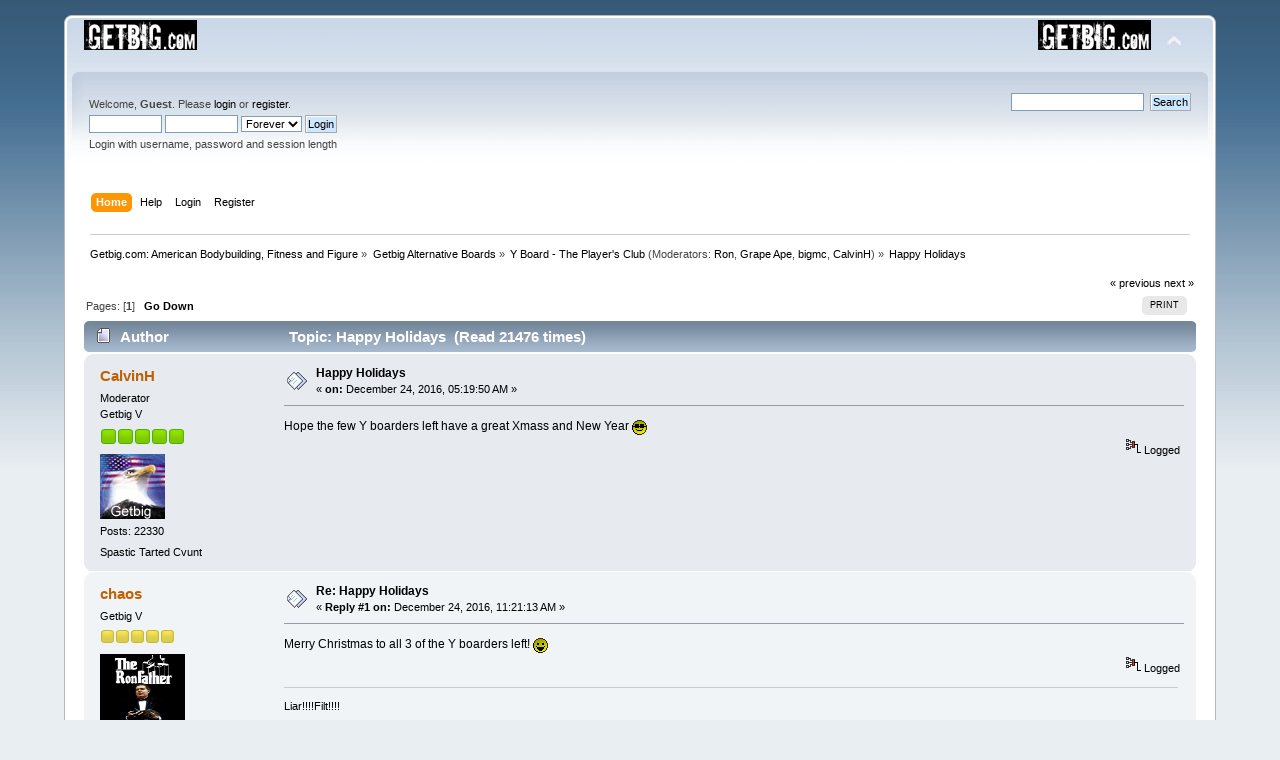

--- FILE ---
content_type: text/html; charset=ISO-8859-1
request_url: http://www.getbig.com/boards/index.php?PHPSESSID=cdb030b858a103baa9e76b7b1b25b7cd&topic=623890.0
body_size: 47353
content:
<!DOCTYPE html PUBLIC "-//W3C//DTD XHTML 1.0 Transitional//EN" "http://www.w3.org/TR/xhtml1/DTD/xhtml1-transitional.dtd">
<html xmlns="http://www.w3.org/1999/xhtml">
<head>
	<link rel="stylesheet" type="text/css" href="http://www.getbig.com/boards/Themes/default/css/index.css?fin20" />
	<link rel="stylesheet" type="text/css" href="http://www.getbig.com/boards/Themes/default/css/webkit.css" />
	<script type="text/javascript" src="http://www.getbig.com/boards/Themes/default/scripts/script.js?fin20"></script>
	<script type="text/javascript" src="http://www.getbig.com/boards/Themes/default/scripts/theme.js?fin20"></script>
	<script type="text/javascript"><!-- // --><![CDATA[
		var smf_theme_url = "http://www.getbig.com/boards/Themes/default";
		var smf_default_theme_url = "http://www.getbig.com/boards/Themes/default";
		var smf_images_url = "http://www.getbig.com/boards/Themes/default/images";
		var smf_scripturl = "http://www.getbig.com/boards/index.php?PHPSESSID=cdb030b858a103baa9e76b7b1b25b7cd&amp;";
		var smf_iso_case_folding = false;
		var smf_charset = "ISO-8859-1";
		var ajax_notification_text = "Loading...";
		var ajax_notification_cancel_text = "Cancel";
	// ]]></script>
	<meta http-equiv="Content-Type" content="text/html; charset=ISO-8859-1" />
	<meta name="description" content="Happy Holidays " />
	<title>Happy Holidays </title>
	<link rel="canonical" href="http://www.getbig.com/boards/index.php?topic=623890.0" />
	<link rel="help" href="http://www.getbig.com/boards/index.php?PHPSESSID=cdb030b858a103baa9e76b7b1b25b7cd&amp;action=help" />
	<link rel="search" href="http://www.getbig.com/boards/index.php?PHPSESSID=cdb030b858a103baa9e76b7b1b25b7cd&amp;action=search" />
	<link rel="contents" href="http://www.getbig.com/boards/index.php?PHPSESSID=cdb030b858a103baa9e76b7b1b25b7cd&amp;" />
	<link rel="alternate" type="application/rss+xml" title="Getbig.com: American Bodybuilding, Fitness and Figure - RSS" href="http://www.getbig.com/boards/index.php?PHPSESSID=cdb030b858a103baa9e76b7b1b25b7cd&amp;type=rss;action=.xml" />
	<link rel="prev" href="http://www.getbig.com/boards/index.php?PHPSESSID=cdb030b858a103baa9e76b7b1b25b7cd&amp;topic=623890.0;prev_next=prev" />
	<link rel="next" href="http://www.getbig.com/boards/index.php?PHPSESSID=cdb030b858a103baa9e76b7b1b25b7cd&amp;topic=623890.0;prev_next=next" />
	<link rel="index" href="http://www.getbig.com/boards/index.php?PHPSESSID=cdb030b858a103baa9e76b7b1b25b7cd&amp;board=23.0" />
	<link rel="stylesheet" type="text/css" href="http://www.getbig.com/boards/Themes/default/css/BBCode-YouTube2.css" />
</head>
<body>
<div id="wrapper" style="width: 90%">
	<div id="header"><div class="frame">
		<div id="top_section">
			<h1 class="forumtitle">
				<a href="http://www.getbig.com/boards/index.php?PHPSESSID=cdb030b858a103baa9e76b7b1b25b7cd&amp;"><img src="http://www.getbig.com/boards/Themes/Egad_Blue_Ice/images/smflogo.gif" alt="Getbig.com: American Bodybuilding, Fitness and Figure" /></a>
			</h1>
			<img id="upshrink" src="http://www.getbig.com/boards/Themes/default/images/upshrink.png" alt="*" title="Shrink or expand the header." style="display: none;" />
			<img id="smflogo" src="http://www.getbig.com/boards/Themes/default/images/smflogo.png" alt="Simple Machines Forum" title="Simple Machines Forum" />
		</div>
		<div id="upper_section" class="middletext">
			<div class="user">
				<script type="text/javascript" src="http://www.getbig.com/boards/Themes/default/scripts/sha1.js"></script>
				<form id="guest_form" action="http://www.getbig.com/boards/index.php?PHPSESSID=cdb030b858a103baa9e76b7b1b25b7cd&amp;action=login2" method="post" accept-charset="ISO-8859-1"  onsubmit="hashLoginPassword(this, 'eccfdd6e2536053d37d8e38125207ef4');">
					<div class="info">Welcome, <strong>Guest</strong>. Please <a href="http://www.getbig.com/boards/index.php?PHPSESSID=cdb030b858a103baa9e76b7b1b25b7cd&amp;action=login">login</a> or <a href="http://www.getbig.com/boards/index.php?PHPSESSID=cdb030b858a103baa9e76b7b1b25b7cd&amp;action=register">register</a>.</div>
					<input type="text" name="user" size="10" class="input_text" />
					<input type="password" name="passwrd" size="10" class="input_password" />
					<select name="cookielength">
						<option value="60">1 Hour</option>
						<option value="1440">1 Day</option>
						<option value="10080">1 Week</option>
						<option value="43200">1 Month</option>
						<option value="-1" selected="selected">Forever</option>
					</select>
					<input type="submit" value="Login" class="button_submit" /><br />
					<div class="info">Login with username, password and session length</div>
					<input type="hidden" name="hash_passwrd" value="" /><input type="hidden" name="d67f08044" value="eccfdd6e2536053d37d8e38125207ef4" />
				</form>
			</div>
			<div class="news normaltext">
				<form id="search_form" action="http://www.getbig.com/boards/index.php?PHPSESSID=cdb030b858a103baa9e76b7b1b25b7cd&amp;action=search2" method="post" accept-charset="ISO-8859-1">
					<input type="text" name="search" value="" class="input_text" />&nbsp;
					<input type="submit" name="submit" value="Search" class="button_submit" />
					<input type="hidden" name="advanced" value="0" />
					<input type="hidden" name="topic" value="623890" /></form>
			</div>
		</div>
		<br class="clear" />
		<script type="text/javascript"><!-- // --><![CDATA[
			var oMainHeaderToggle = new smc_Toggle({
				bToggleEnabled: true,
				bCurrentlyCollapsed: false,
				aSwappableContainers: [
					'upper_section'
				],
				aSwapImages: [
					{
						sId: 'upshrink',
						srcExpanded: smf_images_url + '/upshrink.png',
						altExpanded: 'Shrink or expand the header.',
						srcCollapsed: smf_images_url + '/upshrink2.png',
						altCollapsed: 'Shrink or expand the header.'
					}
				],
				oThemeOptions: {
					bUseThemeSettings: false,
					sOptionName: 'collapse_header',
					sSessionVar: 'd67f08044',
					sSessionId: 'eccfdd6e2536053d37d8e38125207ef4'
				},
				oCookieOptions: {
					bUseCookie: true,
					sCookieName: 'upshrink'
				}
			});
		// ]]></script>
		<div id="main_menu">
			<ul class="dropmenu" id="menu_nav">
				<li id="button_home">
					<a class="active firstlevel" href="http://www.getbig.com/boards/index.php?PHPSESSID=cdb030b858a103baa9e76b7b1b25b7cd&amp;">
						<span class="last firstlevel">Home</span>
					</a>
				</li>
				<li id="button_help">
					<a class="firstlevel" href="http://www.getbig.com/boards/index.php?PHPSESSID=cdb030b858a103baa9e76b7b1b25b7cd&amp;action=help">
						<span class="firstlevel">Help</span>
					</a>
				</li>
				<li id="button_login">
					<a class="firstlevel" href="http://www.getbig.com/boards/index.php?PHPSESSID=cdb030b858a103baa9e76b7b1b25b7cd&amp;action=login">
						<span class="firstlevel">Login</span>
					</a>
				</li>
				<li id="button_register">
					<a class="firstlevel" href="http://www.getbig.com/boards/index.php?PHPSESSID=cdb030b858a103baa9e76b7b1b25b7cd&amp;action=register">
						<span class="last firstlevel">Register</span>
					</a>
				</li>
			</ul>
		</div>
		<br class="clear" />
	</div></div>
	<div id="content_section"><div class="frame">
		<div id="main_content_section">
	<div class="navigate_section">
		<ul>
			<li>
				<a href="http://www.getbig.com/boards/index.php?PHPSESSID=cdb030b858a103baa9e76b7b1b25b7cd&amp;"><span>Getbig.com: American Bodybuilding, Fitness and Figure</span></a> &#187;
			</li>
			<li>
				<a href="http://www.getbig.com/boards/index.php?PHPSESSID=cdb030b858a103baa9e76b7b1b25b7cd&amp;#c3"><span>Getbig Alternative Boards</span></a> &#187;
			</li>
			<li>
				<a href="http://www.getbig.com/boards/index.php?PHPSESSID=cdb030b858a103baa9e76b7b1b25b7cd&amp;board=23.0"><span>Y Board - The Player's Club</span></a> (Moderators: <a href="http://www.getbig.com/boards/index.php?PHPSESSID=cdb030b858a103baa9e76b7b1b25b7cd&amp;action=profile;u=2389" title="Board Moderator">Ron</a>, <a href="http://www.getbig.com/boards/index.php?PHPSESSID=cdb030b858a103baa9e76b7b1b25b7cd&amp;action=profile;u=6492" title="Board Moderator">Grape Ape</a>, <a href="http://www.getbig.com/boards/index.php?PHPSESSID=cdb030b858a103baa9e76b7b1b25b7cd&amp;action=profile;u=11199" title="Board Moderator">bigmc</a>, <a href="http://www.getbig.com/boards/index.php?PHPSESSID=cdb030b858a103baa9e76b7b1b25b7cd&amp;action=profile;u=23615" title="Board Moderator">CalvinH</a>) &#187;
			</li>
			<li class="last">
				<a href="http://www.getbig.com/boards/index.php?PHPSESSID=cdb030b858a103baa9e76b7b1b25b7cd&amp;topic=623890.0"><span>Happy Holidays </span></a>
			</li>
		</ul>
	</div>
			<a id="top"></a>
			<a id="msg8674148"></a>
			<div class="pagesection">
				<div class="nextlinks"><a href="http://www.getbig.com/boards/index.php?PHPSESSID=cdb030b858a103baa9e76b7b1b25b7cd&amp;topic=623890.0;prev_next=prev#new">&laquo; previous</a> <a href="http://www.getbig.com/boards/index.php?PHPSESSID=cdb030b858a103baa9e76b7b1b25b7cd&amp;topic=623890.0;prev_next=next#new">next &raquo;</a></div>
		<div class="buttonlist floatright">
			<ul>
				<li><a class="button_strip_print" href="http://www.getbig.com/boards/index.php?PHPSESSID=cdb030b858a103baa9e76b7b1b25b7cd&amp;action=printpage;topic=623890.0" rel="new_win nofollow"><span class="last">Print</span></a></li>
			</ul>
		</div>
				<div class="pagelinks floatleft">Pages: [<strong>1</strong>]   &nbsp;&nbsp;<a href="#lastPost"><strong>Go Down</strong></a></div>
			</div>
			<div id="forumposts">
				<div class="cat_bar">
					<h3 class="catbg">
						<img src="http://www.getbig.com/boards/Themes/default/images/topic/normal_post.gif" align="bottom" alt="" />
						<span id="author">Author</span>
						Topic: Happy Holidays  &nbsp;(Read 21476 times)
					</h3>
				</div>
				<form action="http://www.getbig.com/boards/index.php?PHPSESSID=cdb030b858a103baa9e76b7b1b25b7cd&amp;action=quickmod2;topic=623890.0" method="post" accept-charset="ISO-8859-1" name="quickModForm" id="quickModForm" style="margin: 0;" onsubmit="return oQuickModify.bInEditMode ? oQuickModify.modifySave('eccfdd6e2536053d37d8e38125207ef4', 'd67f08044') : false">
				<div class="windowbg">
					<span class="topslice"><span></span></span>
					<div class="post_wrapper">
						<div class="poster">
							<h4>
								<a href="http://www.getbig.com/boards/index.php?PHPSESSID=cdb030b858a103baa9e76b7b1b25b7cd&amp;action=profile;u=23615" title="View the profile of CalvinH">CalvinH</a>
							</h4>
							<ul class="reset smalltext" id="msg_8674148_extra_info">
								<li class="membergroup">Moderator</li>
								<li class="postgroup">Getbig V</li>
								<li class="stars"><img src="http://www.getbig.com/boards/Themes/default/images/starmod.gif" alt="*" /><img src="http://www.getbig.com/boards/Themes/default/images/starmod.gif" alt="*" /><img src="http://www.getbig.com/boards/Themes/default/images/starmod.gif" alt="*" /><img src="http://www.getbig.com/boards/Themes/default/images/starmod.gif" alt="*" /><img src="http://www.getbig.com/boards/Themes/default/images/starmod.gif" alt="*" /></li>
								<li class="avatar">
									<a href="http://www.getbig.com/boards/index.php?PHPSESSID=cdb030b858a103baa9e76b7b1b25b7cd&amp;action=profile;u=23615">
										<img class="avatar" src="http://www.getbig.com/boards/avatars/bird01.jpg" alt="" />
									</a>
								</li>
								<li class="postcount">Posts: 22330</li>
								<li class="blurb">Spastic Tarted Cvunt</li>
							</ul>
						</div>
						<div class="postarea">
							<div class="flow_hidden">
								<div class="keyinfo">
									<div class="messageicon">
										<img src="http://www.getbig.com/boards/Themes/default/images/post/xx.gif" alt="" />
									</div>
									<h5 id="subject_8674148">
										<a href="http://www.getbig.com/boards/index.php?PHPSESSID=cdb030b858a103baa9e76b7b1b25b7cd&amp;topic=623890.msg8674148#msg8674148" rel="nofollow">Happy Holidays </a>
									</h5>
									<div class="smalltext">&#171; <strong> on:</strong> December 24, 2016, 05:19:50 AM &#187;</div>
									<div id="msg_8674148_quick_mod"></div>
								</div>
							</div>
							<div class="post">
								<div class="inner" id="msg_8674148">Hope the few Y boarders left have a great Xmass and New Year <img src="http://www.getbig.com/boards/Smileys/classic/cool.gif" alt="8&#41;" title="Cool" class="smiley" /></div>
							</div>
						</div>
						<div class="moderatorbar">
							<div class="smalltext modified" id="modified_8674148">
							</div>
							<div class="smalltext reportlinks">
								<img src="http://www.getbig.com/boards/Themes/default/images/ip.gif" alt="" />
								Logged
							</div>
						</div>
					</div>
					<span class="botslice"><span></span></span>
				</div>
				<hr class="post_separator" />
				<a id="msg8674298"></a>
				<div class="windowbg2">
					<span class="topslice"><span></span></span>
					<div class="post_wrapper">
						<div class="poster">
							<h4>
								<a href="http://www.getbig.com/boards/index.php?PHPSESSID=cdb030b858a103baa9e76b7b1b25b7cd&amp;action=profile;u=19454" title="View the profile of chaos">chaos</a>
							</h4>
							<ul class="reset smalltext" id="msg_8674298_extra_info">
								<li class="postgroup">Getbig V</li>
								<li class="stars"><img src="http://www.getbig.com/boards/Themes/default/images/star.gif" alt="*" /><img src="http://www.getbig.com/boards/Themes/default/images/star.gif" alt="*" /><img src="http://www.getbig.com/boards/Themes/default/images/star.gif" alt="*" /><img src="http://www.getbig.com/boards/Themes/default/images/star.gif" alt="*" /><img src="http://www.getbig.com/boards/Themes/default/images/star.gif" alt="*" /></li>
								<li class="avatar">
									<a href="http://www.getbig.com/boards/index.php?PHPSESSID=cdb030b858a103baa9e76b7b1b25b7cd&amp;action=profile;u=19454">
										<img class="avatar" src="http://www.getbig.com/boards/index.php?PHPSESSID=cdb030b858a103baa9e76b7b1b25b7cd&amp;action=dlattach;topic=356502.0;attach=391941;image" width="85" height="85" alt="" />
									</a>
								</li>
								<li class="postcount">Posts: 61118</li>
								<li class="blurb">Ron &quot;There is no freedom of speech here&quot; Avidan</li>
							</ul>
						</div>
						<div class="postarea">
							<div class="flow_hidden">
								<div class="keyinfo">
									<div class="messageicon">
										<img src="http://www.getbig.com/boards/Themes/default/images/post/xx.gif" alt="" />
									</div>
									<h5 id="subject_8674298">
										<a href="http://www.getbig.com/boards/index.php?PHPSESSID=cdb030b858a103baa9e76b7b1b25b7cd&amp;topic=623890.msg8674298#msg8674298" rel="nofollow">Re: Happy Holidays </a>
									</h5>
									<div class="smalltext">&#171; <strong>Reply #1 on:</strong> December 24, 2016, 11:21:13 AM &#187;</div>
									<div id="msg_8674298_quick_mod"></div>
								</div>
							</div>
							<div class="post">
								<div class="inner" id="msg_8674298">Merry Christmas to all 3 of the Y boarders left! <img src="http://www.getbig.com/boards/Smileys/classic/cheesy.gif" alt="&#58;D" title="Cheesy" class="smiley" /></div>
							</div>
						</div>
						<div class="moderatorbar">
							<div class="smalltext modified" id="modified_8674298">
							</div>
							<div class="smalltext reportlinks">
								<img src="http://www.getbig.com/boards/Themes/default/images/ip.gif" alt="" />
								Logged
							</div>
							<div class="signature" id="msg_8674298_signature">Liar!!!!Filt!!!!</div>
						</div>
					</div>
					<span class="botslice"><span></span></span>
				</div>
				<hr class="post_separator" />
				<a id="msg8674324"></a>
				<div class="windowbg">
					<span class="topslice"><span></span></span>
					<div class="post_wrapper">
						<div class="poster">
							<h4>
								<a href="http://www.getbig.com/boards/index.php?PHPSESSID=cdb030b858a103baa9e76b7b1b25b7cd&amp;action=profile;u=6492" title="View the profile of Grape Ape">Grape Ape</a>
							</h4>
							<ul class="reset smalltext" id="msg_8674324_extra_info">
								<li class="membergroup">Moderator</li>
								<li class="postgroup">Getbig V</li>
								<li class="stars"><img src="http://www.getbig.com/boards/Themes/default/images/starmod.gif" alt="*" /><img src="http://www.getbig.com/boards/Themes/default/images/starmod.gif" alt="*" /><img src="http://www.getbig.com/boards/Themes/default/images/starmod.gif" alt="*" /><img src="http://www.getbig.com/boards/Themes/default/images/starmod.gif" alt="*" /><img src="http://www.getbig.com/boards/Themes/default/images/starmod.gif" alt="*" /></li>
								<li class="avatar">
									<a href="http://www.getbig.com/boards/index.php?PHPSESSID=cdb030b858a103baa9e76b7b1b25b7cd&amp;action=profile;u=6492">
										<img class="avatar" src="https://i.postimg.cc/k45yyCkX/YNinja.jpg" width="85" height="85" alt="" />
									</a>
								</li>
								<li class="postcount">Posts: 26335</li>
								<li class="blurb">SC è un asino</li>
							</ul>
						</div>
						<div class="postarea">
							<div class="flow_hidden">
								<div class="keyinfo">
									<div class="messageicon">
										<img src="http://www.getbig.com/boards/Themes/default/images/post/xx.gif" alt="" />
									</div>
									<h5 id="subject_8674324">
										<a href="http://www.getbig.com/boards/index.php?PHPSESSID=cdb030b858a103baa9e76b7b1b25b7cd&amp;topic=623890.msg8674324#msg8674324" rel="nofollow">Re: Happy Holidays </a>
									</h5>
									<div class="smalltext">&#171; <strong>Reply #2 on:</strong> December 24, 2016, 11:56:04 AM &#187;</div>
									<div id="msg_8674324_quick_mod"></div>
								</div>
							</div>
							<div class="post">
								<div class="inner" id="msg_8674324">Yes, Merry Christmas to all.</div>
							</div>
						</div>
						<div class="moderatorbar">
							<div class="smalltext modified" id="modified_8674324">
							</div>
							<div class="smalltext reportlinks">
								<img src="http://www.getbig.com/boards/Themes/default/images/ip.gif" alt="" />
								Logged
							</div>
							<div class="signature" id="msg_8674324_signature">Y</div>
						</div>
					</div>
					<span class="botslice"><span></span></span>
				</div>
				<hr class="post_separator" />
				<a id="msg8674479"></a>
				<div class="windowbg2">
					<span class="topslice"><span></span></span>
					<div class="post_wrapper">
						<div class="poster">
							<h4>
								<a href="http://www.getbig.com/boards/index.php?PHPSESSID=cdb030b858a103baa9e76b7b1b25b7cd&amp;action=profile;u=2995" title="View the profile of wes">wes</a>
							</h4>
							<ul class="reset smalltext" id="msg_8674479_extra_info">
								<li class="membergroup">Competitors</li>
								<li class="postgroup">Getbig V</li>
								<li class="stars"><img src="http://www.getbig.com/boards/Themes/default/images/star04.gif" alt="*" /><img src="http://www.getbig.com/boards/Themes/default/images/star04.gif" alt="*" /><img src="http://www.getbig.com/boards/Themes/default/images/star04.gif" alt="*" /><img src="http://www.getbig.com/boards/Themes/default/images/star04.gif" alt="*" /><img src="http://www.getbig.com/boards/Themes/default/images/star04.gif" alt="*" /></li>
								<li class="avatar">
									<a href="http://www.getbig.com/boards/index.php?PHPSESSID=cdb030b858a103baa9e76b7b1b25b7cd&amp;action=profile;u=2995">
										<img class="avatar" src="https://i.ebayimg.com/00/s/NDM4WDMyMA==/z/eX8AAOSwg3FUmoGs/$_7.JPG" width="85" height="85" alt="" />
									</a>
								</li>
								<li class="postcount">Posts: 72506</li>
								<li class="blurb">What Dire Mishap Has Befallen Thee</li>
							</ul>
						</div>
						<div class="postarea">
							<div class="flow_hidden">
								<div class="keyinfo">
									<div class="messageicon">
										<img src="http://www.getbig.com/boards/Themes/default/images/post/xx.gif" alt="" />
									</div>
									<h5 id="subject_8674479">
										<a href="http://www.getbig.com/boards/index.php?PHPSESSID=cdb030b858a103baa9e76b7b1b25b7cd&amp;topic=623890.msg8674479#msg8674479" rel="nofollow">Re: Happy Holidays </a>
									</h5>
									<div class="smalltext">&#171; <strong>Reply #3 on:</strong> December 24, 2016, 04:29:22 PM &#187;</div>
									<div id="msg_8674479_quick_mod"></div>
								</div>
							</div>
							<div class="post">
								<div class="inner" id="msg_8674479">Merry Christmas guys!!&nbsp; <img src="http://www.getbig.com/boards/Smileys/classic/wink.gif" alt=";&#41;" title="Wink" class="smiley" /></div>
							</div>
						</div>
						<div class="moderatorbar">
							<div class="smalltext modified" id="modified_8674479">
							</div>
							<div class="smalltext reportlinks">
								<img src="http://www.getbig.com/boards/Themes/default/images/ip.gif" alt="" />
								Logged
							</div>
						</div>
					</div>
					<span class="botslice"><span></span></span>
				</div>
				<hr class="post_separator" />
				<a id="msg8674525"></a>
				<div class="windowbg">
					<span class="topslice"><span></span></span>
					<div class="post_wrapper">
						<div class="poster">
							<h4>
								<a href="http://www.getbig.com/boards/index.php?PHPSESSID=cdb030b858a103baa9e76b7b1b25b7cd&amp;action=profile;u=29579" title="View the profile of NaturalWonder83">NaturalWonder83</a>
							</h4>
							<ul class="reset smalltext" id="msg_8674525_extra_info">
								<li class="postgroup">Getbig V</li>
								<li class="stars"><img src="http://www.getbig.com/boards/Themes/default/images/star.gif" alt="*" /><img src="http://www.getbig.com/boards/Themes/default/images/star.gif" alt="*" /><img src="http://www.getbig.com/boards/Themes/default/images/star.gif" alt="*" /><img src="http://www.getbig.com/boards/Themes/default/images/star.gif" alt="*" /><img src="http://www.getbig.com/boards/Themes/default/images/star.gif" alt="*" /></li>
								<li class="avatar">
									<a href="http://www.getbig.com/boards/index.php?PHPSESSID=cdb030b858a103baa9e76b7b1b25b7cd&amp;action=profile;u=29579">
										<img class="avatar" src="https://i.postimg.cc/s20YK8hw/IMG-1356.jpg" width="85" height="85" alt="" />
									</a>
								</li>
								<li class="postcount">Posts: 12509</li>
							</ul>
						</div>
						<div class="postarea">
							<div class="flow_hidden">
								<div class="keyinfo">
									<div class="messageicon">
										<img src="http://www.getbig.com/boards/Themes/default/images/post/xx.gif" alt="" />
									</div>
									<h5 id="subject_8674525">
										<a href="http://www.getbig.com/boards/index.php?PHPSESSID=cdb030b858a103baa9e76b7b1b25b7cd&amp;topic=623890.msg8674525#msg8674525" rel="nofollow">Re: Happy Holidays </a>
									</h5>
									<div class="smalltext">&#171; <strong>Reply #4 on:</strong> December 24, 2016, 07:32:45 PM &#187;</div>
									<div id="msg_8674525_quick_mod"></div>
								</div>
							</div>
							<div class="post">
								<div class="inner" id="msg_8674525">Thanks I guess </div>
							</div>
						</div>
						<div class="moderatorbar">
							<div class="smalltext modified" id="modified_8674525">
							</div>
							<div class="smalltext reportlinks">
								<img src="http://www.getbig.com/boards/Themes/default/images/ip.gif" alt="" />
								Logged
							</div>
							<div class="signature" id="msg_8674525_signature">w</div>
						</div>
					</div>
					<span class="botslice"><span></span></span>
				</div>
				<hr class="post_separator" />
				<a id="msg8674587"></a>
				<div class="windowbg2">
					<span class="topslice"><span></span></span>
					<div class="post_wrapper">
						<div class="poster">
							<h4>
								<a href="http://www.getbig.com/boards/index.php?PHPSESSID=cdb030b858a103baa9e76b7b1b25b7cd&amp;action=profile;u=13859" title="View the profile of nzmusclemonster">nzmusclemonster</a>
							</h4>
							<ul class="reset smalltext" id="msg_8674587_extra_info">
								<li class="postgroup">Getbig V</li>
								<li class="stars"><img src="http://www.getbig.com/boards/Themes/default/images/star.gif" alt="*" /><img src="http://www.getbig.com/boards/Themes/default/images/star.gif" alt="*" /><img src="http://www.getbig.com/boards/Themes/default/images/star.gif" alt="*" /><img src="http://www.getbig.com/boards/Themes/default/images/star.gif" alt="*" /><img src="http://www.getbig.com/boards/Themes/default/images/star.gif" alt="*" /></li>
								<li class="avatar">
									<a href="http://www.getbig.com/boards/index.php?PHPSESSID=cdb030b858a103baa9e76b7b1b25b7cd&amp;action=profile;u=13859">
										<img class="avatar" src="http://www.gymnation.co.nz/uploads/profile/photo-1236.jpg" width="85" height="85" alt="" />
									</a>
								</li>
								<li class="postcount">Posts: 13692</li>
								<li class="blurb">Serenity Now!</li>
							</ul>
						</div>
						<div class="postarea">
							<div class="flow_hidden">
								<div class="keyinfo">
									<div class="messageicon">
										<img src="http://www.getbig.com/boards/Themes/default/images/post/xx.gif" alt="" />
									</div>
									<h5 id="subject_8674587">
										<a href="http://www.getbig.com/boards/index.php?PHPSESSID=cdb030b858a103baa9e76b7b1b25b7cd&amp;topic=623890.msg8674587#msg8674587" rel="nofollow">Re: Happy Holidays </a>
									</h5>
									<div class="smalltext">&#171; <strong>Reply #5 on:</strong> December 25, 2016, 02:02:37 AM &#187;</div>
									<div id="msg_8674587_quick_mod"></div>
								</div>
							</div>
							<div class="post">
								<div class="inner" id="msg_8674587">Merry Christmas gents!<br /><br />Not to NaturalWanker83 tho.<br /><br />He is still a homo. </div>
							</div>
						</div>
						<div class="moderatorbar">
							<div class="smalltext modified" id="modified_8674587">
							</div>
							<div class="smalltext reportlinks">
								<img src="http://www.getbig.com/boards/Themes/default/images/ip.gif" alt="" />
								Logged
							</div>
							<div class="signature" id="msg_8674587_signature">P</div>
						</div>
					</div>
					<span class="botslice"><span></span></span>
				</div>
				<hr class="post_separator" />
				<a id="msg8675283"></a>
				<div class="windowbg">
					<span class="topslice"><span></span></span>
					<div class="post_wrapper">
						<div class="poster">
							<h4>
								<a href="http://www.getbig.com/boards/index.php?PHPSESSID=cdb030b858a103baa9e76b7b1b25b7cd&amp;action=profile;u=23615" title="View the profile of CalvinH">CalvinH</a>
							</h4>
							<ul class="reset smalltext" id="msg_8675283_extra_info">
								<li class="membergroup">Moderator</li>
								<li class="postgroup">Getbig V</li>
								<li class="stars"><img src="http://www.getbig.com/boards/Themes/default/images/starmod.gif" alt="*" /><img src="http://www.getbig.com/boards/Themes/default/images/starmod.gif" alt="*" /><img src="http://www.getbig.com/boards/Themes/default/images/starmod.gif" alt="*" /><img src="http://www.getbig.com/boards/Themes/default/images/starmod.gif" alt="*" /><img src="http://www.getbig.com/boards/Themes/default/images/starmod.gif" alt="*" /></li>
								<li class="avatar">
									<a href="http://www.getbig.com/boards/index.php?PHPSESSID=cdb030b858a103baa9e76b7b1b25b7cd&amp;action=profile;u=23615">
										<img class="avatar" src="http://www.getbig.com/boards/avatars/bird01.jpg" alt="" />
									</a>
								</li>
								<li class="postcount">Posts: 22330</li>
								<li class="blurb">Spastic Tarted Cvunt</li>
							</ul>
						</div>
						<div class="postarea">
							<div class="flow_hidden">
								<div class="keyinfo">
									<div class="messageicon">
										<img src="http://www.getbig.com/boards/Themes/default/images/post/xx.gif" alt="" />
									</div>
									<h5 id="subject_8675283">
										<a href="http://www.getbig.com/boards/index.php?PHPSESSID=cdb030b858a103baa9e76b7b1b25b7cd&amp;topic=623890.msg8675283#msg8675283" rel="nofollow">Re: Happy Holidays </a>
									</h5>
									<div class="smalltext">&#171; <strong>Reply #6 on:</strong> December 26, 2016, 05:30:55 AM &#187;</div>
									<div id="msg_8675283_quick_mod"></div>
								</div>
							</div>
							<div class="post">
								<div class="inner" id="msg_8675283">Fuck I ate a lot of steak and pasta the last two days <img src="http://www.getbig.com/boards/Smileys/classic/cool.gif" alt="8&#41;" title="Cool" class="smiley" /></div>
							</div>
						</div>
						<div class="moderatorbar">
							<div class="smalltext modified" id="modified_8675283">
							</div>
							<div class="smalltext reportlinks">
								<img src="http://www.getbig.com/boards/Themes/default/images/ip.gif" alt="" />
								Logged
							</div>
						</div>
					</div>
					<span class="botslice"><span></span></span>
				</div>
				<hr class="post_separator" />
				<a id="msg8675372"></a>
				<div class="windowbg2">
					<span class="topslice"><span></span></span>
					<div class="post_wrapper">
						<div class="poster">
							<h4>
								<a href="http://www.getbig.com/boards/index.php?PHPSESSID=cdb030b858a103baa9e76b7b1b25b7cd&amp;action=profile;u=1096" title="View the profile of Geo">Geo</a>
							</h4>
							<ul class="reset smalltext" id="msg_8675372_extra_info">
								<li class="postgroup">Getbig IV</li>
								<li class="stars"><img src="http://www.getbig.com/boards/Themes/default/images/star.gif" alt="*" /><img src="http://www.getbig.com/boards/Themes/default/images/star.gif" alt="*" /><img src="http://www.getbig.com/boards/Themes/default/images/star.gif" alt="*" /><img src="http://www.getbig.com/boards/Themes/default/images/star.gif" alt="*" /></li>
								<li class="postcount">Posts: 3782</li>
							</ul>
						</div>
						<div class="postarea">
							<div class="flow_hidden">
								<div class="keyinfo">
									<div class="messageicon">
										<img src="http://www.getbig.com/boards/Themes/default/images/post/xx.gif" alt="" />
									</div>
									<h5 id="subject_8675372">
										<a href="http://www.getbig.com/boards/index.php?PHPSESSID=cdb030b858a103baa9e76b7b1b25b7cd&amp;topic=623890.msg8675372#msg8675372" rel="nofollow">Re: Happy Holidays </a>
									</h5>
									<div class="smalltext">&#171; <strong>Reply #7 on:</strong> December 26, 2016, 08:10:36 AM &#187;</div>
									<div id="msg_8675372_quick_mod"></div>
								</div>
							</div>
							<div class="post">
								<div class="inner" id="msg_8675372"><div class="quoteheader"><div class="topslice_quote"><a href="http://www.getbig.com/boards/index.php?PHPSESSID=cdb030b858a103baa9e76b7b1b25b7cd&amp;topic=623890.msg8674298#msg8674298">Quote from: chaos on December 24, 2016, 11:21:13 AM</a></div></div><blockquote class="bbc_standard_quote">Merry Christmas to all 3 of the Y boarders left! <img src="http://www.getbig.com/boards/Smileys/classic/cheesy.gif" alt="&#58;D" title="Cheesy" class="smiley" /><br /></blockquote><div class="quotefooter"><div class="botslice_quote"></div></div><br />lololz</div>
							</div>
						</div>
						<div class="moderatorbar">
							<div class="smalltext modified" id="modified_8675372">
							</div>
							<div class="smalltext reportlinks">
								<img src="http://www.getbig.com/boards/Themes/default/images/ip.gif" alt="" />
								Logged
							</div>
						</div>
					</div>
					<span class="botslice"><span></span></span>
				</div>
				<hr class="post_separator" />
				<a id="msg8675482"></a>
				<div class="windowbg">
					<span class="topslice"><span></span></span>
					<div class="post_wrapper">
						<div class="poster">
							<h4>
								<a href="http://www.getbig.com/boards/index.php?PHPSESSID=cdb030b858a103baa9e76b7b1b25b7cd&amp;action=profile;u=19454" title="View the profile of chaos">chaos</a>
							</h4>
							<ul class="reset smalltext" id="msg_8675482_extra_info">
								<li class="postgroup">Getbig V</li>
								<li class="stars"><img src="http://www.getbig.com/boards/Themes/default/images/star.gif" alt="*" /><img src="http://www.getbig.com/boards/Themes/default/images/star.gif" alt="*" /><img src="http://www.getbig.com/boards/Themes/default/images/star.gif" alt="*" /><img src="http://www.getbig.com/boards/Themes/default/images/star.gif" alt="*" /><img src="http://www.getbig.com/boards/Themes/default/images/star.gif" alt="*" /></li>
								<li class="avatar">
									<a href="http://www.getbig.com/boards/index.php?PHPSESSID=cdb030b858a103baa9e76b7b1b25b7cd&amp;action=profile;u=19454">
										<img class="avatar" src="http://www.getbig.com/boards/index.php?PHPSESSID=cdb030b858a103baa9e76b7b1b25b7cd&amp;action=dlattach;topic=356502.0;attach=391941;image" width="85" height="85" alt="" />
									</a>
								</li>
								<li class="postcount">Posts: 61118</li>
								<li class="blurb">Ron &quot;There is no freedom of speech here&quot; Avidan</li>
							</ul>
						</div>
						<div class="postarea">
							<div class="flow_hidden">
								<div class="keyinfo">
									<div class="messageicon">
										<img src="http://www.getbig.com/boards/Themes/default/images/post/xx.gif" alt="" />
									</div>
									<h5 id="subject_8675482">
										<a href="http://www.getbig.com/boards/index.php?PHPSESSID=cdb030b858a103baa9e76b7b1b25b7cd&amp;topic=623890.msg8675482#msg8675482" rel="nofollow">Re: Happy Holidays </a>
									</h5>
									<div class="smalltext">&#171; <strong>Reply #8 on:</strong> December 26, 2016, 10:54:59 AM &#187;</div>
									<div id="msg_8675482_quick_mod"></div>
								</div>
							</div>
							<div class="post">
								<div class="inner" id="msg_8675482"><div class="quoteheader"><div class="topslice_quote"><a href="http://www.getbig.com/boards/index.php?PHPSESSID=cdb030b858a103baa9e76b7b1b25b7cd&amp;topic=623890.msg8675372#msg8675372">Quote from: Geo on December 26, 2016, 08:10:36 AM</a></div></div><blockquote class="bbc_standard_quote">lololz<br /></blockquote><div class="quotefooter"><div class="botslice_quote"></div></div>How&#039;s the van by the river working out for you?</div>
							</div>
						</div>
						<div class="moderatorbar">
							<div class="smalltext modified" id="modified_8675482">
							</div>
							<div class="smalltext reportlinks">
								<img src="http://www.getbig.com/boards/Themes/default/images/ip.gif" alt="" />
								Logged
							</div>
							<div class="signature" id="msg_8675482_signature">Liar!!!!Filt!!!!</div>
						</div>
					</div>
					<span class="botslice"><span></span></span>
				</div>
				<hr class="post_separator" />
				<a id="msg8675812"></a>
				<div class="windowbg2">
					<span class="topslice"><span></span></span>
					<div class="post_wrapper">
						<div class="poster">
							<h4>
								<a href="http://www.getbig.com/boards/index.php?PHPSESSID=cdb030b858a103baa9e76b7b1b25b7cd&amp;action=profile;u=29579" title="View the profile of NaturalWonder83">NaturalWonder83</a>
							</h4>
							<ul class="reset smalltext" id="msg_8675812_extra_info">
								<li class="postgroup">Getbig V</li>
								<li class="stars"><img src="http://www.getbig.com/boards/Themes/default/images/star.gif" alt="*" /><img src="http://www.getbig.com/boards/Themes/default/images/star.gif" alt="*" /><img src="http://www.getbig.com/boards/Themes/default/images/star.gif" alt="*" /><img src="http://www.getbig.com/boards/Themes/default/images/star.gif" alt="*" /><img src="http://www.getbig.com/boards/Themes/default/images/star.gif" alt="*" /></li>
								<li class="avatar">
									<a href="http://www.getbig.com/boards/index.php?PHPSESSID=cdb030b858a103baa9e76b7b1b25b7cd&amp;action=profile;u=29579">
										<img class="avatar" src="https://i.postimg.cc/s20YK8hw/IMG-1356.jpg" width="85" height="85" alt="" />
									</a>
								</li>
								<li class="postcount">Posts: 12509</li>
							</ul>
						</div>
						<div class="postarea">
							<div class="flow_hidden">
								<div class="keyinfo">
									<div class="messageicon">
										<img src="http://www.getbig.com/boards/Themes/default/images/post/xx.gif" alt="" />
									</div>
									<h5 id="subject_8675812">
										<a href="http://www.getbig.com/boards/index.php?PHPSESSID=cdb030b858a103baa9e76b7b1b25b7cd&amp;topic=623890.msg8675812#msg8675812" rel="nofollow">Re: Happy Holidays </a>
									</h5>
									<div class="smalltext">&#171; <strong>Reply #9 on:</strong> December 26, 2016, 05:31:25 PM &#187;</div>
									<div id="msg_8675812_quick_mod"></div>
								</div>
							</div>
							<div class="post">
								<div class="inner" id="msg_8675812"><div class="quoteheader"><div class="topslice_quote"><a href="http://www.getbig.com/boards/index.php?PHPSESSID=cdb030b858a103baa9e76b7b1b25b7cd&amp;topic=623890.msg8674587#msg8674587">Quote from: nzmusclemonster on December 25, 2016, 02:02:37 AM</a></div></div><blockquote class="bbc_standard_quote">Merry Christmas gents!<br /><br />Not to NaturalWanker83 tho.<br /><br />He is still a homo. <br /></blockquote><div class="quotefooter"><div class="botslice_quote"></div></div>fuck you and your constant earthquakes, your no tipping culture, your dumb jandals <br />Stay out of the USA </div>
							</div>
						</div>
						<div class="moderatorbar">
							<div class="smalltext modified" id="modified_8675812">
							</div>
							<div class="smalltext reportlinks">
								<img src="http://www.getbig.com/boards/Themes/default/images/ip.gif" alt="" />
								Logged
							</div>
							<div class="signature" id="msg_8675812_signature">w</div>
						</div>
					</div>
					<span class="botslice"><span></span></span>
				</div>
				<hr class="post_separator" />
				<a id="msg8676369"></a>
				<div class="windowbg">
					<span class="topslice"><span></span></span>
					<div class="post_wrapper">
						<div class="poster">
							<h4>
								<a href="http://www.getbig.com/boards/index.php?PHPSESSID=cdb030b858a103baa9e76b7b1b25b7cd&amp;action=profile;u=11199" title="View the profile of bigmc">bigmc</a>
							</h4>
							<ul class="reset smalltext" id="msg_8676369_extra_info">
								<li class="membergroup">Moderator</li>
								<li class="postgroup">Getbig V</li>
								<li class="stars"><img src="http://www.getbig.com/boards/Themes/default/images/starmod.gif" alt="*" /><img src="http://www.getbig.com/boards/Themes/default/images/starmod.gif" alt="*" /><img src="http://www.getbig.com/boards/Themes/default/images/starmod.gif" alt="*" /><img src="http://www.getbig.com/boards/Themes/default/images/starmod.gif" alt="*" /><img src="http://www.getbig.com/boards/Themes/default/images/starmod.gif" alt="*" /></li>
								<li class="postcount">Posts: 23049</li>
							</ul>
						</div>
						<div class="postarea">
							<div class="flow_hidden">
								<div class="keyinfo">
									<div class="messageicon">
										<img src="http://www.getbig.com/boards/Themes/default/images/post/xx.gif" alt="" />
									</div>
									<h5 id="subject_8676369">
										<a href="http://www.getbig.com/boards/index.php?PHPSESSID=cdb030b858a103baa9e76b7b1b25b7cd&amp;topic=623890.msg8676369#msg8676369" rel="nofollow">Re: Happy Holidays </a>
									</h5>
									<div class="smalltext">&#171; <strong>Reply #10 on:</strong> December 27, 2016, 10:23:10 AM &#187;</div>
									<div id="msg_8676369_quick_mod"></div>
								</div>
							</div>
							<div class="post">
								<div class="inner" id="msg_8676369"><div class="quoteheader"><div class="topslice_quote"><a href="http://www.getbig.com/boards/index.php?PHPSESSID=cdb030b858a103baa9e76b7b1b25b7cd&amp;topic=623890.msg8674298#msg8674298">Quote from: chaos on December 24, 2016, 11:21:13 AM</a></div></div><blockquote class="bbc_standard_quote">Merry Christmas to all 3 of the Y boarders left! <img src="http://www.getbig.com/boards/Smileys/classic/cheesy.gif" alt="&#58;D" title="Cheesy" class="smiley" /><br /></blockquote><div class="quotefooter"><div class="botslice_quote"></div></div><br />about the same as non gimmick accounts on the g and o </div>
							</div>
						</div>
						<div class="moderatorbar">
							<div class="smalltext modified" id="modified_8676369">
							</div>
							<div class="smalltext reportlinks">
								<img src="http://www.getbig.com/boards/Themes/default/images/ip.gif" alt="" />
								Logged
							</div>
							<div class="signature" id="msg_8676369_signature">T</div>
						</div>
					</div>
					<span class="botslice"><span></span></span>
				</div>
				<hr class="post_separator" />
				</form>
			</div>
			<a id="lastPost"></a>
			<div class="pagesection">
				
		<div class="buttonlist floatright">
			<ul>
				<li><a class="button_strip_print" href="http://www.getbig.com/boards/index.php?PHPSESSID=cdb030b858a103baa9e76b7b1b25b7cd&amp;action=printpage;topic=623890.0" rel="new_win nofollow"><span class="last">Print</span></a></li>
			</ul>
		</div>
				<div class="pagelinks floatleft">Pages: [<strong>1</strong>]   &nbsp;&nbsp;<a href="#top"><strong>Go Up</strong></a></div>
				<div class="nextlinks_bottom"><a href="http://www.getbig.com/boards/index.php?PHPSESSID=cdb030b858a103baa9e76b7b1b25b7cd&amp;topic=623890.0;prev_next=prev#new">&laquo; previous</a> <a href="http://www.getbig.com/boards/index.php?PHPSESSID=cdb030b858a103baa9e76b7b1b25b7cd&amp;topic=623890.0;prev_next=next#new">next &raquo;</a></div>
			</div>
	<div class="navigate_section">
		<ul>
			<li>
				<a href="http://www.getbig.com/boards/index.php?PHPSESSID=cdb030b858a103baa9e76b7b1b25b7cd&amp;"><span>Getbig.com: American Bodybuilding, Fitness and Figure</span></a> &#187;
			</li>
			<li>
				<a href="http://www.getbig.com/boards/index.php?PHPSESSID=cdb030b858a103baa9e76b7b1b25b7cd&amp;#c3"><span>Getbig Alternative Boards</span></a> &#187;
			</li>
			<li>
				<a href="http://www.getbig.com/boards/index.php?PHPSESSID=cdb030b858a103baa9e76b7b1b25b7cd&amp;board=23.0"><span>Y Board - The Player's Club</span></a> (Moderators: <a href="http://www.getbig.com/boards/index.php?PHPSESSID=cdb030b858a103baa9e76b7b1b25b7cd&amp;action=profile;u=2389" title="Board Moderator">Ron</a>, <a href="http://www.getbig.com/boards/index.php?PHPSESSID=cdb030b858a103baa9e76b7b1b25b7cd&amp;action=profile;u=6492" title="Board Moderator">Grape Ape</a>, <a href="http://www.getbig.com/boards/index.php?PHPSESSID=cdb030b858a103baa9e76b7b1b25b7cd&amp;action=profile;u=11199" title="Board Moderator">bigmc</a>, <a href="http://www.getbig.com/boards/index.php?PHPSESSID=cdb030b858a103baa9e76b7b1b25b7cd&amp;action=profile;u=23615" title="Board Moderator">CalvinH</a>) &#187;
			</li>
			<li class="last">
				<a href="http://www.getbig.com/boards/index.php?PHPSESSID=cdb030b858a103baa9e76b7b1b25b7cd&amp;topic=623890.0"><span>Happy Holidays </span></a>
			</li>
		</ul>
	</div>
			<div id="moderationbuttons"></div>
			<div class="plainbox" id="display_jump_to">&nbsp;</div>
		<br class="clear" />
				<script type="text/javascript" src="http://www.getbig.com/boards/Themes/default/scripts/topic.js"></script>
				<script type="text/javascript"><!-- // --><![CDATA[
					if ('XMLHttpRequest' in window)
					{
						var oQuickModify = new QuickModify({
							sScriptUrl: smf_scripturl,
							bShowModify: false,
							iTopicId: 623890,
							sTemplateBodyEdit: '\n\t\t\t\t\t\t\t\t<div id="quick_edit_body_container" style="width: 90%">\n\t\t\t\t\t\t\t\t\t<div id="error_box" style="padding: 4px;" class="error"><' + '/div>\n\t\t\t\t\t\t\t\t\t<textarea class="editor" name="message" rows="12" style="width: 100%; margin-bottom: 10px;" tabindex="1">%body%<' + '/textarea><br />\n\t\t\t\t\t\t\t\t\t<input type="hidden" name="d67f08044" value="eccfdd6e2536053d37d8e38125207ef4" />\n\t\t\t\t\t\t\t\t\t<input type="hidden" name="topic" value="623890" />\n\t\t\t\t\t\t\t\t\t<input type="hidden" name="msg" value="%msg_id%" />\n\t\t\t\t\t\t\t\t\t<div class="righttext">\n\t\t\t\t\t\t\t\t\t\t<input type="submit" name="post" value="Save" tabindex="2" onclick="return oQuickModify.modifySave(\'eccfdd6e2536053d37d8e38125207ef4\', \'d67f08044\');" accesskey="s" class="button_submit" />&nbsp;&nbsp;<input type="submit" name="cancel" value="Cancel" tabindex="3" onclick="return oQuickModify.modifyCancel();" class="button_submit" />\n\t\t\t\t\t\t\t\t\t<' + '/div>\n\t\t\t\t\t\t\t\t<' + '/div>',
							sTemplateSubjectEdit: '<input type="text" style="width: 90%;" name="subject" value="%subject%" size="80" maxlength="80" tabindex="4" class="input_text" />',
							sTemplateBodyNormal: '%body%',
							sTemplateSubjectNormal: '<a hr'+'ef="http://www.getbig.com/boards/index.php?PHPSESSID=cdb030b858a103baa9e76b7b1b25b7cd&amp;'+'?topic=623890.msg%msg_id%#msg%msg_id%" rel="nofollow">%subject%<' + '/a>',
							sTemplateTopSubject: 'Topic: %subject% &nbsp;(Read 21476 times)',
							sErrorBorderStyle: '1px solid red'
						});

						aJumpTo[aJumpTo.length] = new JumpTo({
							sContainerId: "display_jump_to",
							sJumpToTemplate: "<label class=\"smalltext\" for=\"%select_id%\">Jump to:<" + "/label> %dropdown_list%",
							iCurBoardId: 23,
							iCurBoardChildLevel: 0,
							sCurBoardName: "Y Board - The Player's Club",
							sBoardChildLevelIndicator: "==",
							sBoardPrefix: "=> ",
							sCatSeparator: "-----------------------------",
							sCatPrefix: "",
							sGoButtonLabel: "go"
						});

						aIconLists[aIconLists.length] = new IconList({
							sBackReference: "aIconLists[" + aIconLists.length + "]",
							sIconIdPrefix: "msg_icon_",
							sScriptUrl: smf_scripturl,
							bShowModify: false,
							iBoardId: 23,
							iTopicId: 623890,
							sSessionId: "eccfdd6e2536053d37d8e38125207ef4",
							sSessionVar: "d67f08044",
							sLabelIconList: "Message Icon",
							sBoxBackground: "transparent",
							sBoxBackgroundHover: "#ffffff",
							iBoxBorderWidthHover: 1,
							sBoxBorderColorHover: "#adadad" ,
							sContainerBackground: "#ffffff",
							sContainerBorder: "1px solid #adadad",
							sItemBorder: "1px solid #ffffff",
							sItemBorderHover: "1px dotted gray",
							sItemBackground: "transparent",
							sItemBackgroundHover: "#e0e0f0"
						});
					}
				// ]]></script>
		</div>
	</div></div>
	<div id="footer_section"><div class="frame">
		<ul class="reset">
			<li class="copyright">
			<span class="smalltext" style="display: inline; visibility: visible; font-family: Verdana, Arial, sans-serif;"><a href="http://www.getbig.com/boards/index.php?PHPSESSID=cdb030b858a103baa9e76b7b1b25b7cd&amp;action=credits" title="Simple Machines Forum" target="_blank" class="new_win">SMF 2.0.17</a> |
 <a href="https://www.simplemachines.org/about/smf/license.php" title="License" target="_blank" class="new_win">SMF &copy; 2019</a>, <a href="https://www.simplemachines.org" title="Simple Machines" target="_blank" class="new_win">Simple Machines</a>
			</span></li>
			<li><a id="button_xhtml" href="http://validator.w3.org/check?uri=referer" target="_blank" class="new_win" title="Valid XHTML 1.0!"><span>XHTML</span></a></li>
			<li><a id="button_rss" href="http://www.getbig.com/boards/index.php?PHPSESSID=cdb030b858a103baa9e76b7b1b25b7cd&amp;action=.xml;type=rss" class="new_win"><span>RSS</span></a></li>
			<li class="last"><a id="button_wap2" href="http://www.getbig.com/boards/index.php?PHPSESSID=cdb030b858a103baa9e76b7b1b25b7cd&amp;wap2" class="new_win"><span>WAP2</span></a></li>
		</ul>
	</div></div>
</div>
</body></html>